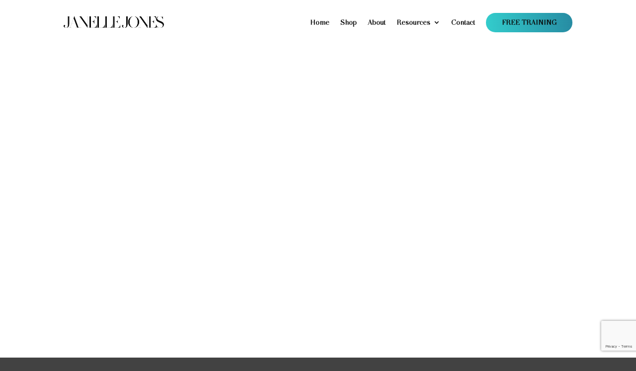

--- FILE ---
content_type: text/html; charset=utf-8
request_url: https://www.google.com/recaptcha/api2/anchor?ar=1&k=6LfHrSkUAAAAAPnKk5cT6JuKlKPzbwyTYuO8--Vr&co=aHR0cHM6Ly9qYW5lbGxlYWpvbmVzLmNvbTo0NDM.&hl=en&v=PoyoqOPhxBO7pBk68S4YbpHZ&size=invisible&anchor-ms=20000&execute-ms=30000&cb=qh7635e66e4h
body_size: 50423
content:
<!DOCTYPE HTML><html dir="ltr" lang="en"><head><meta http-equiv="Content-Type" content="text/html; charset=UTF-8">
<meta http-equiv="X-UA-Compatible" content="IE=edge">
<title>reCAPTCHA</title>
<style type="text/css">
/* cyrillic-ext */
@font-face {
  font-family: 'Roboto';
  font-style: normal;
  font-weight: 400;
  font-stretch: 100%;
  src: url(//fonts.gstatic.com/s/roboto/v48/KFO7CnqEu92Fr1ME7kSn66aGLdTylUAMa3GUBHMdazTgWw.woff2) format('woff2');
  unicode-range: U+0460-052F, U+1C80-1C8A, U+20B4, U+2DE0-2DFF, U+A640-A69F, U+FE2E-FE2F;
}
/* cyrillic */
@font-face {
  font-family: 'Roboto';
  font-style: normal;
  font-weight: 400;
  font-stretch: 100%;
  src: url(//fonts.gstatic.com/s/roboto/v48/KFO7CnqEu92Fr1ME7kSn66aGLdTylUAMa3iUBHMdazTgWw.woff2) format('woff2');
  unicode-range: U+0301, U+0400-045F, U+0490-0491, U+04B0-04B1, U+2116;
}
/* greek-ext */
@font-face {
  font-family: 'Roboto';
  font-style: normal;
  font-weight: 400;
  font-stretch: 100%;
  src: url(//fonts.gstatic.com/s/roboto/v48/KFO7CnqEu92Fr1ME7kSn66aGLdTylUAMa3CUBHMdazTgWw.woff2) format('woff2');
  unicode-range: U+1F00-1FFF;
}
/* greek */
@font-face {
  font-family: 'Roboto';
  font-style: normal;
  font-weight: 400;
  font-stretch: 100%;
  src: url(//fonts.gstatic.com/s/roboto/v48/KFO7CnqEu92Fr1ME7kSn66aGLdTylUAMa3-UBHMdazTgWw.woff2) format('woff2');
  unicode-range: U+0370-0377, U+037A-037F, U+0384-038A, U+038C, U+038E-03A1, U+03A3-03FF;
}
/* math */
@font-face {
  font-family: 'Roboto';
  font-style: normal;
  font-weight: 400;
  font-stretch: 100%;
  src: url(//fonts.gstatic.com/s/roboto/v48/KFO7CnqEu92Fr1ME7kSn66aGLdTylUAMawCUBHMdazTgWw.woff2) format('woff2');
  unicode-range: U+0302-0303, U+0305, U+0307-0308, U+0310, U+0312, U+0315, U+031A, U+0326-0327, U+032C, U+032F-0330, U+0332-0333, U+0338, U+033A, U+0346, U+034D, U+0391-03A1, U+03A3-03A9, U+03B1-03C9, U+03D1, U+03D5-03D6, U+03F0-03F1, U+03F4-03F5, U+2016-2017, U+2034-2038, U+203C, U+2040, U+2043, U+2047, U+2050, U+2057, U+205F, U+2070-2071, U+2074-208E, U+2090-209C, U+20D0-20DC, U+20E1, U+20E5-20EF, U+2100-2112, U+2114-2115, U+2117-2121, U+2123-214F, U+2190, U+2192, U+2194-21AE, U+21B0-21E5, U+21F1-21F2, U+21F4-2211, U+2213-2214, U+2216-22FF, U+2308-230B, U+2310, U+2319, U+231C-2321, U+2336-237A, U+237C, U+2395, U+239B-23B7, U+23D0, U+23DC-23E1, U+2474-2475, U+25AF, U+25B3, U+25B7, U+25BD, U+25C1, U+25CA, U+25CC, U+25FB, U+266D-266F, U+27C0-27FF, U+2900-2AFF, U+2B0E-2B11, U+2B30-2B4C, U+2BFE, U+3030, U+FF5B, U+FF5D, U+1D400-1D7FF, U+1EE00-1EEFF;
}
/* symbols */
@font-face {
  font-family: 'Roboto';
  font-style: normal;
  font-weight: 400;
  font-stretch: 100%;
  src: url(//fonts.gstatic.com/s/roboto/v48/KFO7CnqEu92Fr1ME7kSn66aGLdTylUAMaxKUBHMdazTgWw.woff2) format('woff2');
  unicode-range: U+0001-000C, U+000E-001F, U+007F-009F, U+20DD-20E0, U+20E2-20E4, U+2150-218F, U+2190, U+2192, U+2194-2199, U+21AF, U+21E6-21F0, U+21F3, U+2218-2219, U+2299, U+22C4-22C6, U+2300-243F, U+2440-244A, U+2460-24FF, U+25A0-27BF, U+2800-28FF, U+2921-2922, U+2981, U+29BF, U+29EB, U+2B00-2BFF, U+4DC0-4DFF, U+FFF9-FFFB, U+10140-1018E, U+10190-1019C, U+101A0, U+101D0-101FD, U+102E0-102FB, U+10E60-10E7E, U+1D2C0-1D2D3, U+1D2E0-1D37F, U+1F000-1F0FF, U+1F100-1F1AD, U+1F1E6-1F1FF, U+1F30D-1F30F, U+1F315, U+1F31C, U+1F31E, U+1F320-1F32C, U+1F336, U+1F378, U+1F37D, U+1F382, U+1F393-1F39F, U+1F3A7-1F3A8, U+1F3AC-1F3AF, U+1F3C2, U+1F3C4-1F3C6, U+1F3CA-1F3CE, U+1F3D4-1F3E0, U+1F3ED, U+1F3F1-1F3F3, U+1F3F5-1F3F7, U+1F408, U+1F415, U+1F41F, U+1F426, U+1F43F, U+1F441-1F442, U+1F444, U+1F446-1F449, U+1F44C-1F44E, U+1F453, U+1F46A, U+1F47D, U+1F4A3, U+1F4B0, U+1F4B3, U+1F4B9, U+1F4BB, U+1F4BF, U+1F4C8-1F4CB, U+1F4D6, U+1F4DA, U+1F4DF, U+1F4E3-1F4E6, U+1F4EA-1F4ED, U+1F4F7, U+1F4F9-1F4FB, U+1F4FD-1F4FE, U+1F503, U+1F507-1F50B, U+1F50D, U+1F512-1F513, U+1F53E-1F54A, U+1F54F-1F5FA, U+1F610, U+1F650-1F67F, U+1F687, U+1F68D, U+1F691, U+1F694, U+1F698, U+1F6AD, U+1F6B2, U+1F6B9-1F6BA, U+1F6BC, U+1F6C6-1F6CF, U+1F6D3-1F6D7, U+1F6E0-1F6EA, U+1F6F0-1F6F3, U+1F6F7-1F6FC, U+1F700-1F7FF, U+1F800-1F80B, U+1F810-1F847, U+1F850-1F859, U+1F860-1F887, U+1F890-1F8AD, U+1F8B0-1F8BB, U+1F8C0-1F8C1, U+1F900-1F90B, U+1F93B, U+1F946, U+1F984, U+1F996, U+1F9E9, U+1FA00-1FA6F, U+1FA70-1FA7C, U+1FA80-1FA89, U+1FA8F-1FAC6, U+1FACE-1FADC, U+1FADF-1FAE9, U+1FAF0-1FAF8, U+1FB00-1FBFF;
}
/* vietnamese */
@font-face {
  font-family: 'Roboto';
  font-style: normal;
  font-weight: 400;
  font-stretch: 100%;
  src: url(//fonts.gstatic.com/s/roboto/v48/KFO7CnqEu92Fr1ME7kSn66aGLdTylUAMa3OUBHMdazTgWw.woff2) format('woff2');
  unicode-range: U+0102-0103, U+0110-0111, U+0128-0129, U+0168-0169, U+01A0-01A1, U+01AF-01B0, U+0300-0301, U+0303-0304, U+0308-0309, U+0323, U+0329, U+1EA0-1EF9, U+20AB;
}
/* latin-ext */
@font-face {
  font-family: 'Roboto';
  font-style: normal;
  font-weight: 400;
  font-stretch: 100%;
  src: url(//fonts.gstatic.com/s/roboto/v48/KFO7CnqEu92Fr1ME7kSn66aGLdTylUAMa3KUBHMdazTgWw.woff2) format('woff2');
  unicode-range: U+0100-02BA, U+02BD-02C5, U+02C7-02CC, U+02CE-02D7, U+02DD-02FF, U+0304, U+0308, U+0329, U+1D00-1DBF, U+1E00-1E9F, U+1EF2-1EFF, U+2020, U+20A0-20AB, U+20AD-20C0, U+2113, U+2C60-2C7F, U+A720-A7FF;
}
/* latin */
@font-face {
  font-family: 'Roboto';
  font-style: normal;
  font-weight: 400;
  font-stretch: 100%;
  src: url(//fonts.gstatic.com/s/roboto/v48/KFO7CnqEu92Fr1ME7kSn66aGLdTylUAMa3yUBHMdazQ.woff2) format('woff2');
  unicode-range: U+0000-00FF, U+0131, U+0152-0153, U+02BB-02BC, U+02C6, U+02DA, U+02DC, U+0304, U+0308, U+0329, U+2000-206F, U+20AC, U+2122, U+2191, U+2193, U+2212, U+2215, U+FEFF, U+FFFD;
}
/* cyrillic-ext */
@font-face {
  font-family: 'Roboto';
  font-style: normal;
  font-weight: 500;
  font-stretch: 100%;
  src: url(//fonts.gstatic.com/s/roboto/v48/KFO7CnqEu92Fr1ME7kSn66aGLdTylUAMa3GUBHMdazTgWw.woff2) format('woff2');
  unicode-range: U+0460-052F, U+1C80-1C8A, U+20B4, U+2DE0-2DFF, U+A640-A69F, U+FE2E-FE2F;
}
/* cyrillic */
@font-face {
  font-family: 'Roboto';
  font-style: normal;
  font-weight: 500;
  font-stretch: 100%;
  src: url(//fonts.gstatic.com/s/roboto/v48/KFO7CnqEu92Fr1ME7kSn66aGLdTylUAMa3iUBHMdazTgWw.woff2) format('woff2');
  unicode-range: U+0301, U+0400-045F, U+0490-0491, U+04B0-04B1, U+2116;
}
/* greek-ext */
@font-face {
  font-family: 'Roboto';
  font-style: normal;
  font-weight: 500;
  font-stretch: 100%;
  src: url(//fonts.gstatic.com/s/roboto/v48/KFO7CnqEu92Fr1ME7kSn66aGLdTylUAMa3CUBHMdazTgWw.woff2) format('woff2');
  unicode-range: U+1F00-1FFF;
}
/* greek */
@font-face {
  font-family: 'Roboto';
  font-style: normal;
  font-weight: 500;
  font-stretch: 100%;
  src: url(//fonts.gstatic.com/s/roboto/v48/KFO7CnqEu92Fr1ME7kSn66aGLdTylUAMa3-UBHMdazTgWw.woff2) format('woff2');
  unicode-range: U+0370-0377, U+037A-037F, U+0384-038A, U+038C, U+038E-03A1, U+03A3-03FF;
}
/* math */
@font-face {
  font-family: 'Roboto';
  font-style: normal;
  font-weight: 500;
  font-stretch: 100%;
  src: url(//fonts.gstatic.com/s/roboto/v48/KFO7CnqEu92Fr1ME7kSn66aGLdTylUAMawCUBHMdazTgWw.woff2) format('woff2');
  unicode-range: U+0302-0303, U+0305, U+0307-0308, U+0310, U+0312, U+0315, U+031A, U+0326-0327, U+032C, U+032F-0330, U+0332-0333, U+0338, U+033A, U+0346, U+034D, U+0391-03A1, U+03A3-03A9, U+03B1-03C9, U+03D1, U+03D5-03D6, U+03F0-03F1, U+03F4-03F5, U+2016-2017, U+2034-2038, U+203C, U+2040, U+2043, U+2047, U+2050, U+2057, U+205F, U+2070-2071, U+2074-208E, U+2090-209C, U+20D0-20DC, U+20E1, U+20E5-20EF, U+2100-2112, U+2114-2115, U+2117-2121, U+2123-214F, U+2190, U+2192, U+2194-21AE, U+21B0-21E5, U+21F1-21F2, U+21F4-2211, U+2213-2214, U+2216-22FF, U+2308-230B, U+2310, U+2319, U+231C-2321, U+2336-237A, U+237C, U+2395, U+239B-23B7, U+23D0, U+23DC-23E1, U+2474-2475, U+25AF, U+25B3, U+25B7, U+25BD, U+25C1, U+25CA, U+25CC, U+25FB, U+266D-266F, U+27C0-27FF, U+2900-2AFF, U+2B0E-2B11, U+2B30-2B4C, U+2BFE, U+3030, U+FF5B, U+FF5D, U+1D400-1D7FF, U+1EE00-1EEFF;
}
/* symbols */
@font-face {
  font-family: 'Roboto';
  font-style: normal;
  font-weight: 500;
  font-stretch: 100%;
  src: url(//fonts.gstatic.com/s/roboto/v48/KFO7CnqEu92Fr1ME7kSn66aGLdTylUAMaxKUBHMdazTgWw.woff2) format('woff2');
  unicode-range: U+0001-000C, U+000E-001F, U+007F-009F, U+20DD-20E0, U+20E2-20E4, U+2150-218F, U+2190, U+2192, U+2194-2199, U+21AF, U+21E6-21F0, U+21F3, U+2218-2219, U+2299, U+22C4-22C6, U+2300-243F, U+2440-244A, U+2460-24FF, U+25A0-27BF, U+2800-28FF, U+2921-2922, U+2981, U+29BF, U+29EB, U+2B00-2BFF, U+4DC0-4DFF, U+FFF9-FFFB, U+10140-1018E, U+10190-1019C, U+101A0, U+101D0-101FD, U+102E0-102FB, U+10E60-10E7E, U+1D2C0-1D2D3, U+1D2E0-1D37F, U+1F000-1F0FF, U+1F100-1F1AD, U+1F1E6-1F1FF, U+1F30D-1F30F, U+1F315, U+1F31C, U+1F31E, U+1F320-1F32C, U+1F336, U+1F378, U+1F37D, U+1F382, U+1F393-1F39F, U+1F3A7-1F3A8, U+1F3AC-1F3AF, U+1F3C2, U+1F3C4-1F3C6, U+1F3CA-1F3CE, U+1F3D4-1F3E0, U+1F3ED, U+1F3F1-1F3F3, U+1F3F5-1F3F7, U+1F408, U+1F415, U+1F41F, U+1F426, U+1F43F, U+1F441-1F442, U+1F444, U+1F446-1F449, U+1F44C-1F44E, U+1F453, U+1F46A, U+1F47D, U+1F4A3, U+1F4B0, U+1F4B3, U+1F4B9, U+1F4BB, U+1F4BF, U+1F4C8-1F4CB, U+1F4D6, U+1F4DA, U+1F4DF, U+1F4E3-1F4E6, U+1F4EA-1F4ED, U+1F4F7, U+1F4F9-1F4FB, U+1F4FD-1F4FE, U+1F503, U+1F507-1F50B, U+1F50D, U+1F512-1F513, U+1F53E-1F54A, U+1F54F-1F5FA, U+1F610, U+1F650-1F67F, U+1F687, U+1F68D, U+1F691, U+1F694, U+1F698, U+1F6AD, U+1F6B2, U+1F6B9-1F6BA, U+1F6BC, U+1F6C6-1F6CF, U+1F6D3-1F6D7, U+1F6E0-1F6EA, U+1F6F0-1F6F3, U+1F6F7-1F6FC, U+1F700-1F7FF, U+1F800-1F80B, U+1F810-1F847, U+1F850-1F859, U+1F860-1F887, U+1F890-1F8AD, U+1F8B0-1F8BB, U+1F8C0-1F8C1, U+1F900-1F90B, U+1F93B, U+1F946, U+1F984, U+1F996, U+1F9E9, U+1FA00-1FA6F, U+1FA70-1FA7C, U+1FA80-1FA89, U+1FA8F-1FAC6, U+1FACE-1FADC, U+1FADF-1FAE9, U+1FAF0-1FAF8, U+1FB00-1FBFF;
}
/* vietnamese */
@font-face {
  font-family: 'Roboto';
  font-style: normal;
  font-weight: 500;
  font-stretch: 100%;
  src: url(//fonts.gstatic.com/s/roboto/v48/KFO7CnqEu92Fr1ME7kSn66aGLdTylUAMa3OUBHMdazTgWw.woff2) format('woff2');
  unicode-range: U+0102-0103, U+0110-0111, U+0128-0129, U+0168-0169, U+01A0-01A1, U+01AF-01B0, U+0300-0301, U+0303-0304, U+0308-0309, U+0323, U+0329, U+1EA0-1EF9, U+20AB;
}
/* latin-ext */
@font-face {
  font-family: 'Roboto';
  font-style: normal;
  font-weight: 500;
  font-stretch: 100%;
  src: url(//fonts.gstatic.com/s/roboto/v48/KFO7CnqEu92Fr1ME7kSn66aGLdTylUAMa3KUBHMdazTgWw.woff2) format('woff2');
  unicode-range: U+0100-02BA, U+02BD-02C5, U+02C7-02CC, U+02CE-02D7, U+02DD-02FF, U+0304, U+0308, U+0329, U+1D00-1DBF, U+1E00-1E9F, U+1EF2-1EFF, U+2020, U+20A0-20AB, U+20AD-20C0, U+2113, U+2C60-2C7F, U+A720-A7FF;
}
/* latin */
@font-face {
  font-family: 'Roboto';
  font-style: normal;
  font-weight: 500;
  font-stretch: 100%;
  src: url(//fonts.gstatic.com/s/roboto/v48/KFO7CnqEu92Fr1ME7kSn66aGLdTylUAMa3yUBHMdazQ.woff2) format('woff2');
  unicode-range: U+0000-00FF, U+0131, U+0152-0153, U+02BB-02BC, U+02C6, U+02DA, U+02DC, U+0304, U+0308, U+0329, U+2000-206F, U+20AC, U+2122, U+2191, U+2193, U+2212, U+2215, U+FEFF, U+FFFD;
}
/* cyrillic-ext */
@font-face {
  font-family: 'Roboto';
  font-style: normal;
  font-weight: 900;
  font-stretch: 100%;
  src: url(//fonts.gstatic.com/s/roboto/v48/KFO7CnqEu92Fr1ME7kSn66aGLdTylUAMa3GUBHMdazTgWw.woff2) format('woff2');
  unicode-range: U+0460-052F, U+1C80-1C8A, U+20B4, U+2DE0-2DFF, U+A640-A69F, U+FE2E-FE2F;
}
/* cyrillic */
@font-face {
  font-family: 'Roboto';
  font-style: normal;
  font-weight: 900;
  font-stretch: 100%;
  src: url(//fonts.gstatic.com/s/roboto/v48/KFO7CnqEu92Fr1ME7kSn66aGLdTylUAMa3iUBHMdazTgWw.woff2) format('woff2');
  unicode-range: U+0301, U+0400-045F, U+0490-0491, U+04B0-04B1, U+2116;
}
/* greek-ext */
@font-face {
  font-family: 'Roboto';
  font-style: normal;
  font-weight: 900;
  font-stretch: 100%;
  src: url(//fonts.gstatic.com/s/roboto/v48/KFO7CnqEu92Fr1ME7kSn66aGLdTylUAMa3CUBHMdazTgWw.woff2) format('woff2');
  unicode-range: U+1F00-1FFF;
}
/* greek */
@font-face {
  font-family: 'Roboto';
  font-style: normal;
  font-weight: 900;
  font-stretch: 100%;
  src: url(//fonts.gstatic.com/s/roboto/v48/KFO7CnqEu92Fr1ME7kSn66aGLdTylUAMa3-UBHMdazTgWw.woff2) format('woff2');
  unicode-range: U+0370-0377, U+037A-037F, U+0384-038A, U+038C, U+038E-03A1, U+03A3-03FF;
}
/* math */
@font-face {
  font-family: 'Roboto';
  font-style: normal;
  font-weight: 900;
  font-stretch: 100%;
  src: url(//fonts.gstatic.com/s/roboto/v48/KFO7CnqEu92Fr1ME7kSn66aGLdTylUAMawCUBHMdazTgWw.woff2) format('woff2');
  unicode-range: U+0302-0303, U+0305, U+0307-0308, U+0310, U+0312, U+0315, U+031A, U+0326-0327, U+032C, U+032F-0330, U+0332-0333, U+0338, U+033A, U+0346, U+034D, U+0391-03A1, U+03A3-03A9, U+03B1-03C9, U+03D1, U+03D5-03D6, U+03F0-03F1, U+03F4-03F5, U+2016-2017, U+2034-2038, U+203C, U+2040, U+2043, U+2047, U+2050, U+2057, U+205F, U+2070-2071, U+2074-208E, U+2090-209C, U+20D0-20DC, U+20E1, U+20E5-20EF, U+2100-2112, U+2114-2115, U+2117-2121, U+2123-214F, U+2190, U+2192, U+2194-21AE, U+21B0-21E5, U+21F1-21F2, U+21F4-2211, U+2213-2214, U+2216-22FF, U+2308-230B, U+2310, U+2319, U+231C-2321, U+2336-237A, U+237C, U+2395, U+239B-23B7, U+23D0, U+23DC-23E1, U+2474-2475, U+25AF, U+25B3, U+25B7, U+25BD, U+25C1, U+25CA, U+25CC, U+25FB, U+266D-266F, U+27C0-27FF, U+2900-2AFF, U+2B0E-2B11, U+2B30-2B4C, U+2BFE, U+3030, U+FF5B, U+FF5D, U+1D400-1D7FF, U+1EE00-1EEFF;
}
/* symbols */
@font-face {
  font-family: 'Roboto';
  font-style: normal;
  font-weight: 900;
  font-stretch: 100%;
  src: url(//fonts.gstatic.com/s/roboto/v48/KFO7CnqEu92Fr1ME7kSn66aGLdTylUAMaxKUBHMdazTgWw.woff2) format('woff2');
  unicode-range: U+0001-000C, U+000E-001F, U+007F-009F, U+20DD-20E0, U+20E2-20E4, U+2150-218F, U+2190, U+2192, U+2194-2199, U+21AF, U+21E6-21F0, U+21F3, U+2218-2219, U+2299, U+22C4-22C6, U+2300-243F, U+2440-244A, U+2460-24FF, U+25A0-27BF, U+2800-28FF, U+2921-2922, U+2981, U+29BF, U+29EB, U+2B00-2BFF, U+4DC0-4DFF, U+FFF9-FFFB, U+10140-1018E, U+10190-1019C, U+101A0, U+101D0-101FD, U+102E0-102FB, U+10E60-10E7E, U+1D2C0-1D2D3, U+1D2E0-1D37F, U+1F000-1F0FF, U+1F100-1F1AD, U+1F1E6-1F1FF, U+1F30D-1F30F, U+1F315, U+1F31C, U+1F31E, U+1F320-1F32C, U+1F336, U+1F378, U+1F37D, U+1F382, U+1F393-1F39F, U+1F3A7-1F3A8, U+1F3AC-1F3AF, U+1F3C2, U+1F3C4-1F3C6, U+1F3CA-1F3CE, U+1F3D4-1F3E0, U+1F3ED, U+1F3F1-1F3F3, U+1F3F5-1F3F7, U+1F408, U+1F415, U+1F41F, U+1F426, U+1F43F, U+1F441-1F442, U+1F444, U+1F446-1F449, U+1F44C-1F44E, U+1F453, U+1F46A, U+1F47D, U+1F4A3, U+1F4B0, U+1F4B3, U+1F4B9, U+1F4BB, U+1F4BF, U+1F4C8-1F4CB, U+1F4D6, U+1F4DA, U+1F4DF, U+1F4E3-1F4E6, U+1F4EA-1F4ED, U+1F4F7, U+1F4F9-1F4FB, U+1F4FD-1F4FE, U+1F503, U+1F507-1F50B, U+1F50D, U+1F512-1F513, U+1F53E-1F54A, U+1F54F-1F5FA, U+1F610, U+1F650-1F67F, U+1F687, U+1F68D, U+1F691, U+1F694, U+1F698, U+1F6AD, U+1F6B2, U+1F6B9-1F6BA, U+1F6BC, U+1F6C6-1F6CF, U+1F6D3-1F6D7, U+1F6E0-1F6EA, U+1F6F0-1F6F3, U+1F6F7-1F6FC, U+1F700-1F7FF, U+1F800-1F80B, U+1F810-1F847, U+1F850-1F859, U+1F860-1F887, U+1F890-1F8AD, U+1F8B0-1F8BB, U+1F8C0-1F8C1, U+1F900-1F90B, U+1F93B, U+1F946, U+1F984, U+1F996, U+1F9E9, U+1FA00-1FA6F, U+1FA70-1FA7C, U+1FA80-1FA89, U+1FA8F-1FAC6, U+1FACE-1FADC, U+1FADF-1FAE9, U+1FAF0-1FAF8, U+1FB00-1FBFF;
}
/* vietnamese */
@font-face {
  font-family: 'Roboto';
  font-style: normal;
  font-weight: 900;
  font-stretch: 100%;
  src: url(//fonts.gstatic.com/s/roboto/v48/KFO7CnqEu92Fr1ME7kSn66aGLdTylUAMa3OUBHMdazTgWw.woff2) format('woff2');
  unicode-range: U+0102-0103, U+0110-0111, U+0128-0129, U+0168-0169, U+01A0-01A1, U+01AF-01B0, U+0300-0301, U+0303-0304, U+0308-0309, U+0323, U+0329, U+1EA0-1EF9, U+20AB;
}
/* latin-ext */
@font-face {
  font-family: 'Roboto';
  font-style: normal;
  font-weight: 900;
  font-stretch: 100%;
  src: url(//fonts.gstatic.com/s/roboto/v48/KFO7CnqEu92Fr1ME7kSn66aGLdTylUAMa3KUBHMdazTgWw.woff2) format('woff2');
  unicode-range: U+0100-02BA, U+02BD-02C5, U+02C7-02CC, U+02CE-02D7, U+02DD-02FF, U+0304, U+0308, U+0329, U+1D00-1DBF, U+1E00-1E9F, U+1EF2-1EFF, U+2020, U+20A0-20AB, U+20AD-20C0, U+2113, U+2C60-2C7F, U+A720-A7FF;
}
/* latin */
@font-face {
  font-family: 'Roboto';
  font-style: normal;
  font-weight: 900;
  font-stretch: 100%;
  src: url(//fonts.gstatic.com/s/roboto/v48/KFO7CnqEu92Fr1ME7kSn66aGLdTylUAMa3yUBHMdazQ.woff2) format('woff2');
  unicode-range: U+0000-00FF, U+0131, U+0152-0153, U+02BB-02BC, U+02C6, U+02DA, U+02DC, U+0304, U+0308, U+0329, U+2000-206F, U+20AC, U+2122, U+2191, U+2193, U+2212, U+2215, U+FEFF, U+FFFD;
}

</style>
<link rel="stylesheet" type="text/css" href="https://www.gstatic.com/recaptcha/releases/PoyoqOPhxBO7pBk68S4YbpHZ/styles__ltr.css">
<script nonce="KFpziNPwle_pKSY3WC6VOg" type="text/javascript">window['__recaptcha_api'] = 'https://www.google.com/recaptcha/api2/';</script>
<script type="text/javascript" src="https://www.gstatic.com/recaptcha/releases/PoyoqOPhxBO7pBk68S4YbpHZ/recaptcha__en.js" nonce="KFpziNPwle_pKSY3WC6VOg">
      
    </script></head>
<body><div id="rc-anchor-alert" class="rc-anchor-alert"></div>
<input type="hidden" id="recaptcha-token" value="[base64]">
<script type="text/javascript" nonce="KFpziNPwle_pKSY3WC6VOg">
      recaptcha.anchor.Main.init("[\x22ainput\x22,[\x22bgdata\x22,\x22\x22,\[base64]/[base64]/[base64]/ZyhXLGgpOnEoW04sMjEsbF0sVywwKSxoKSxmYWxzZSxmYWxzZSl9Y2F0Y2goayl7RygzNTgsVyk/[base64]/[base64]/[base64]/[base64]/[base64]/[base64]/[base64]/bmV3IEJbT10oRFswXSk6dz09Mj9uZXcgQltPXShEWzBdLERbMV0pOnc9PTM/bmV3IEJbT10oRFswXSxEWzFdLERbMl0pOnc9PTQ/[base64]/[base64]/[base64]/[base64]/[base64]\\u003d\x22,\[base64]\x22,\x22wrfCj8OdWcO4ZT3CvMOSw7FFw7/[base64]/bjF/PcO7wr7ClVxVZ219Vy/CkMKoUMOnaMOiLsKoK8OtwqlOPBvDlcOqJXDDocKbw6YcK8OLw692wq/[base64]/[base64]/Cq8K/w47CgsO9UcOdw7gYwqfCssK/Inw1UzIpI8KXwqXCoGvDnlTCoAEswo0ZwrjClsOoMcK/GAHDim8Lb8OcwrDCtUxNbmktwrPClQh3w7peUW3DhCbCnXE8I8Kaw4HDvMKNw7o5D1rDoMOBwojCgsO/AsOsasO/f8KHw53DkFTDkyrDscOxLcK6LA3CkQN2IMOdwp8jEMODwrssE8KMw4pOwpBpEsOuwqDDhcKTSTcOw6rDlsKvMA3Dh1XCn8OeETXDoSJWLX1Jw7nCnWDDtCTDuQ4nR1/[base64]/CjMK8woHCscKlGjvCjQxJw73CglTCiXPDvsOcw7Eoe8KNBcK/dH3ClCU6w6PCsMK7wp1Tw6vDt8Kgw4DDjnM7A8O1wpbCqcKbw6hndcOIfVHCssO+Ng7DucKgScKUYUNWUHV0w4E+XmB/[base64]/BmTDpVDClcK7dMK9wpfCgsO/[base64]/wqbCo2jCs0LCgkRBwrPCiMKRw5vCjDUcwqRsw5ZvPMO+wo/CpsO0wqHClcKnWWgAwpDCnMK4XybDpMOZw6M1wrzDqMKiw4dgYGnDvcKrBSPCjcKiwpp4fz5Bw51jGsOBw7LCvMO+JVwLwroBXMO5wpVOKw1ow4NNTGbDrcKhSC/DlkE7W8OtwpjCkMOfw5LDoMOUw4N8w7vDnsKewqpgw6nDvcOzwrzCs8OHSDYSw6LCtsOTw6DDqwUbFSlgw7XDg8O8J13DgVfDhcObFVLCssObT8K4wqvDlcOAw6nCpMK7wrt6w4MlwqF2w5LDmHjCs1bDgF/[base64]/Dt00OB8KpCBrCvsOdwp7Dj2M7wpY8DsOQBcOtw4fDrQ90w4DDgnECw6/CqcKfwp/DosOmwpPCiFzDkhgHw7HCjinCl8KJOAI1w5DDrcKZCmbCtcKbw7VIDWLDgmLCosO7wo7CmRIJwoHCnzDCh8OXw7Akwp81w7HDvVcuXMK/w7rDs2khGcOrMMKtOzrDm8KqVBzCqcKFw4UZwqwiHifCoMOPwq4vScOGwrp6a8KUUsOTM8OyAxVdw5ArwpBKw4PDkWbDtxbCn8OOwpTCs8OgFcKJw6zDpgzDlsOdAMO4WlITNw4cJsK5wqnChCQpw7PChnHCgAjCmBlfwpjDocOYw4duPHkBw7/CiXnDtMKsJl4Sw49YScKzw5IawodPw5DDtXXDrkcBw4Atwp1Ow43ChcKXw7LDq8K6w7F6P8OIw6/DhjnDmMOzClbCmULDqMK/NSfDi8O5d1zCmsOUwq02Ihw0wpfDiUUza8ONWcKCwrnCpBvCucKHWMOwwrPDlg91KSzCnRnDiMK4wqhCworCocOGwp/CqBbDtsKBw5TCtzM1woHClwjDkMOSM1QVQxXCjMOiVirCrcKLw70GwpTCiWYowolXw7zCsVLCp8Kjw4jDscKWFsONWMKxDMKGUsK5w79MFcOUw5TDmTQ7D8OIKcKIbcOMNcO+GDTCu8KewpE0Wj7CrRnDicOTw6/CjzgTwo96wqvDr0HCiVhYwprDr8ONw4TDgm8lwqhBF8OnFMKSwrMGSsKwAhgjw7vCiV/DtsK6wrZnK8K+PngYwqJ2w6cLJzbDryYow5Iiw5Flw7zCiUjCjH1sw7zDkyYECkXCiHZswrnCh1PDvVTDrsK3ZFECw5PCoz3DjAzDqsK1w7TCgsK6wq5swphaFD3Do0ZSw7vCosKNEcKPwrXDgMKkwrkMI8OJHsK/woplw7okETsxXlPDusOXw5HCuSXDn2fDumDDknUGAXRHTC/CsMO4YBkJwrbDvcKMwrgmPsOPwrcPaAvCol5ww7fCtcOnw4XDiFgqSBfCuFN4w60MKcOgwqLCjSjCjsOJw5MEwqY4w7p1wpYmwozDpMOhw5nDucOeMcKOw6JTw5XClhgGV8OfIMKIwrjDhMKbwoTDusKpe8KFw6zCgzpMwrdpwoQOSD/DggHDgyFmJW4iw4gCIcOxIMOxw6wTA8OSN8O3blkjw5bDv8OYw5/DnkjDiinDuEhZw6BowpBnwqDCrxonwobChBJoWsK6wodxwpjCp8Kfwp8rwow+fsOxBW7CmWYMI8OZHD0jw5/CksObQMO6CVAXw65wXsKaCsKyw4pnwqPDtcKcSXZDw5c/w7rCkgrCnMKnbcKjBmHCs8OowoRVw4Axw5fDl0LDokd2wpw3DDvDtRsXQ8Ojw7DDu34nw5/CqMO+e0Q9w4vCs8OIw4TDucKbaxxWwolTwobCqjc8TRDDrRLCucOEworDqBJUBcKtWcOKworDpy3Cr1DChcOxOhIvwq5+M0PDgsOOSMOBwqHDrQjClsK9w6kEYwd/[base64]/w6DDr8OgwqcEIMOFBsOjwoXDpsKowrJ0VXoHw7dYw6DCoxLChyYtYTYRKFTCg8KWc8KZw7pgE8OrTcKGCRhbfcK+ABcAwoBMw6Qff8KZXsO/[base64]/Ctz1ABMKyw7DDmMKfwrcJwovDhwtKZcKtX2IQM8Opw48NEMOKBsOcQHjCvGtEFcKdeA/Cg8OQJyLCsMKew5HDlsKsN8OewqnDq0XCgMOYw5nDrT7DtGDCu8O2OsOEw48SWzVzw5chLyBHw6TDgMKUw7TCl8Kowo3DhcOAwoNpYsO3w6nCosOXw5RiYQPDhEAdKEEXw6ojwpx2wq/Ct3TDvGQCTwnDgsOGV3rCryvDt8KeEgPCicK2w7jCvcKAAhZ2ZlJcJMKJw6YTHxHCoEVIw4XDpBlRw5UBwpTDrsO2C8Omw5TDqcKBAHnCosOFJMKJw79CwofDgMKGO2DDnkU+w7/DlG5cc8O6e0t8wpXDicOYw7rCj8KgOFjDu2A5F8K6CcKSU8KFw4dEOm7Co8KJw5TCvMODwrnCicOSwrYnDcO/wobCm8OWJRDCs8ORIsOXw7RLw4TCjMKUw7MkKcOhGMO6wrRVwrXDv8K+TkbCocKOw7TDsCgywqc6HMK8wqJpAFDDnMKURWRDw4nDggV4wrvDsFrCuSHDjRDCkhRowp3DusKBwpTChMOhwqUzWMOxZsOIbcKMFU7CqMKyJzg7wq/[base64]/CjH1BYcK7woNFIio5UsOXw47CikPDnMOow4DCt8K7w5/CiMO5ccK9Y24JYVjDmMKdw5Mza8Ofw6TCg0zCs8Okw7/Dk8K8w7DDnMKswrfCjsKkwo5Lw6ttwqrDjcKeW2PDrcK6Bm1gw4MzKwA/w4LDv1PCj1rDocOGw6wsbHTCkwhqw7HClGbDv8OrS8K5fsKNWyfCn8KKd1rDnRQTaMKxdcOVwqY7w5lvODZfwrN0w6oURcOpTMK+woF4ScO1w7/CvcO+ExV/[base64]/CqMO4wobCmUpKfsODw6fDuMK8fcO8FsOPRgpnw71Lw4DClcK2w5HClcOLLMO2wpYfwqQVXMOGwpTCkgtSY8OHFcOjwrdiF1TDhFLCo3XDk1LCvsKdw7ojw5nDg8ONwqlTPzTCrwbDmhtowopdcmXCiE3CvcKjw4VDOlgzw6/Dr8Kuw43CjMK9TRcGw4JWwqRxOWJzS8KaCyjDs8Otw6LDpMK/wqLDl8O9wprCpTTDlMOOOTXChGZNRWxHw7HDo8OiDsK+XcKhMWnDgcKmw7E1G8O9Bk4oCsKqEMOkSC7CjTPCnMO9wqfCnsOrCMOYw53DqsKew7HDsXQbw4Qyw4MWAlA3RQRBwrDDmHbChWDCrgnDv3XDgT/Dsm/DncOjw5hRFWPDgmd/FcOQwqE1wrTDh8Kwwrpmw4UWAsOBPcKVwrVGGcKVwovCt8Kqw45Xw5FowqszwplMOcOiwrhTNxvCgVgvw6TDigXCiMObw5oyC0vCuGVGwqU8w6AIZ8O2M8O6woEZwoVbw5t4w51/e0fCtxjCuwDDnx9Ww5XDtcKfb8Ozw7/[base64]/w6nDv8OlwqIywpzCiCAGw5/Ck8OwwoLDgcO3woTCucKDYsKJS8K9YVkSasKDK8KEBsKOw4EPwpcgVzF7LMKCwok4LsOxw4bDvsKPw70lPmjCoMKPMMOFwprDnF/Dkg8OwrQawrRpwrQ6dsKCQ8K9w5dgQHjCtU/CjlzCoMOJTBJLTy49w7XCtUNqNMKywp1YwpgGwpDDjFjDqsOyL8KPWMKLOcO7wowGwpobVkkeLmorwoMKw5AVw7MzakbCksO0U8Odwotaw5DCiMOmw6XDr34XwqnCocKNfsKhwrbCoMKwEEXCvnbDjcKNwqTDmsK/ZcOzPyjCpsKtwpnDrzPClcOsbibCvsKOQkA5w7Upw5nDokbDjEPDjsKcw5UEB3LDvn/DmMKmMMKaScK2RMO/[base64]/DvB/CvcKiw6Idw57CnQp7VTzDlsOGX8O7w613dUfDl8KMFCEuwoYqPSUdFUBuw6HCvMO/wqpAwofCn8OmPsOFG8K7GSzDicKpFMOAHMOsw6l+WC7Ch8OOMsOsD8OqwodkNGpYwrbDuVcsN8OvwqDDj8KlwqVxw7TCmG5TAiJnPMKjLsKyw5wSwrdbMsKuSnV/wpjCnkvCsX7CuMKcw4LCkMOQw5gwwodQG8OUwpnDisKPWTrChRhTw7TCpW9DwqYCUMOrR8OjMwcNwqMtcsO4wpXCusKKHcOED8O6woFENkfCusOaBMK4Q8OuFGwww45kw6w7ZsObw5fCs8OowoJCFMKTQSsYw5c3w4zCj1rDnMKkw5wuwp/DkMKRBcKQKsK4Vl58wo5QLyjDqsOfLGhKw57CmsOQf8OVBC/CrlLCgTUIC8KGQMO6U8OCEMOIesOhJcKkw5bCrjHDqFLDtsK3eGLCgQTCpMKoXcKLwp/DtsOyw6xjw6jCnVVVBC/Ck8OMw4HDvQ/Cj8KpwoERd8OmCsOvFcKdw5VSwpnDrVrDuEPCnkLDjR7CmEvDucOhwox4w4vCjMKGwpBawq1VwosXwp1Pw5vDjsKRIy7DqG3ChjjCscOcScOXQ8KfAsOwTMOWHsKoHypdbiTCtMKtTMOewoApGkMgH8OBwptdZ8OFZ8OCHMKVwqPDjMOcwr0FScOqMQ/CgzzDsk/Cj2zCjA1Nw4suGmxEeMO/wqfDs0PDl3EPwo3CqhrCpMOGLcOEwqZrwoDCusOCwo4Lw7nCksK0w54Dw5BSwoPCi8OVw5HCgy/DuynChMOiaArCucKrMcOEwoHClG3DicKKw6xSYsKjw6sOMMOiacK5wqJNNcOKw4fDisOwVhjCrnHDmXoRwrRKf1B4JgLCriDCjcOMNnxXwpAiwrtNw5nDncK5w68oDsKlw45Xwrk6w7PCnS3DvW/CkMKAw7vDu0nCvsKZw4zCg3fDhcO2FsKfbF3CuQfDkmrDrsOXcAZCwpTDs8O8w5VCUQtTwoPDqGDChMKHejHCtMOzw4bCg8KwwonCq8KewrMtwoXCrHPCmyLCqwfDosO9FAjDgsO7HMORT8O6Jkhqw4DDjG/DtSU0w6jCs8OQwqBIBcKCJnRxB8Otw5wBwqDCvsO5DMKOcz4/wr3Dk0HDklQ6ACjDicOawr5qw4VOwp/CjHLCkcOFW8OQwoYECMO/HsKMw4PDp0kTMsOdQWzDvRXDsRMtH8OOw6DDnDxwUMODw7xGFsKHHw3CvsOEYcKicMOlSAPCoMKpSMO7E0xTVUTDvMOPA8KAwrsqPXg0wpYzHMO+wrzDo8OwFsOewqB7VwzDtQzCvAhYc8KCcsOYwo/Dq3jDjcKONMKDHVfCp8KAARwLOyXCgC3DicOmw4nDgnXDu1Jxwo9/JCJ+FHhVZsKXwrTDuxfChx7DtMOWw5k1wo9sw5QiZMK/V8OEw45NID04TF7DtFQwfMO2wqRHwq3Ch8K8TsKrwqnCssOjwq7ClMOaDsKHwrBQcMOLwqHCl8OswrLDlsOHw7J8L8KibcOGw6DCk8KKw5trwovDhsKxahg7ATZZw6pXY1gUw5JCw4RTZ0PCn8KtwqJawo5dZB/CvsOaVzDDkkEMwpDCr8KNSwPDmyAAwoPDs8KKw7jDssKpw4wEwpp7RVItOMKlw5fDvDzCgk92dgXDn8OAdcO0wovDl8Kdw4rCp8KIw4jCkAVWwoBWXsKGdcOcw5XCqGAdw6UFdsKrJcOqwo/DhsOywq0NJcKVwq1OOcKuXCJ2w63DtMOIwqHDmgA5YklISsKsw4bDiAVaw7M1eMOEwodCacKBw7bDvWZnw4M7woxmwpwCwpTCrWfCpMKkBwjDoR/CqMOGElvDv8KoYATDucKwR2VVw5rClCvDl8OoesKkWCnDo8KBw47DisK7wr/Cp0ExXSVFW8KXTVFMwrp5WcKYwp1mL2Vlw4LDuz40JTBbw5nDrMOTFsObw4VVw5Ncw78iwoDDtil/IDRMeAh1AErCgsOsRHITIk7Dul/[base64]/[base64]/DnsKGC8KVX2rCtsOAB8OBcgbDoMOEWUTDqVXDksO9EcKUGB3DnMKERmUQNFkmXMOuHQMPwqBwSsKiw7xrw5PChmIxwqvCiMKCw7zDhcKbCcKuTSogEh8waw/DhsOjJ29IF8KhanLDs8KJw7TDuDcVwr7Cj8KpXxUEw68Gd8OMJsKDehPDhMOHw78OSUzDm8OpIsK1w6U8wo3DuCrCuBPDtQ16w5cmwojDiMOZwqkSKlfDlsO/wonDuzJUw6rDvMKxMsKGw4PDvRHDgsO5wpvCrsK7wqzDlsOvwrXDkGTDicOyw69mXz1BwpjCusOKw7bDpAA4PGzCk3hDYMOlLsOqwovCi8KGwoVuwo9dJcOhcxzCtCTDm1/Ch8KVDMOmw6JSasOpW8OrwrHCssOnA8KWRcKqw4bCgEouLsOuYzTDqXzDmlLDoGg7w7g0BVrDn8KDw5DDo8Kuf8KTCMKlVMKYYcK/[base64]/ZAY4cFTCgijCkX7DisOYwrzCp8Kkw5LCkidsb8OAeTrCssKYw6J3ZDXDvXzCoG3DgsKnwpjDrMOLw5tLD2PDrhrCnkRbLMKmwoTDqS3ClWHCsWNjIcOuwrcMGCcREsKlwpkNw7/CmMOPw4R7wojDpw8DworDsj/ChsKpwrh2Yh/CrTTCgmfCsQ/[base64]/MgfCssKuS8OUe8KDWcOmZyfDmMO5woIkwqnCjEtwMQnCsMKkw543eMKzbHfCjSTCrVFjwod6QyBWwoc/TcOQBlnChhbCgcOEw5Bzw58Ww7HCom3DscKEw6ZDw7dMw7N+wqcVGRfCnMO5w5p1FsKxW8ORwr5ZW15XNRRcMMKCw7www7TDmFJNwqbDgEgfWcKyPMKOc8KBfMKqw4FTC8Onw5scwo/[base64]/DgMKhHcOxwrZxMzwHw7kcAhZMw4A9NcOJXBgwwrXDtsKuwrUoCsKzTsOWw6LCrcKywoFEwqrDhsKEAMOiwqbDo33CrioTFsKaMAPCnkLCm1oDfXPCuMOPwqQww55IesOyUhbCmsOjw5vDv8K4TVnCtMKNwoNYwrIvP3VRNMOpUTdlwojCg8OxXTwtXVNbAsKdZ8O2Bj/CuR0rBsK6E8ONV3Y3w4nDhMKZdsO6w4BOd0LDh2xReV7DnMOywr3Dux3Dg1rDu3/DvcKuDS18DcK8WwsywqMRwrzDosOmZsK6acKWYHANw7XChVBQDcKbw5rCn8KBDcKWw5bDgsKObFs7C8OUNMOnwq/Co1TDj8OxcHLDr8OVSybDo8OzRCoAwqNEwqQFwpfCrFPDu8OUw4k8XsOjGcOVFsKzf8OyZMOwfMK5L8KcwqQBwqoawrUQwox8dcKVWW3Dq8Ked3MpHgYQPsKQRsKsP8KHwqlmeDbCpF7CvHHDs8OCw70nShLCosO/[base64]/CiiFhw6YXw6LDuhvDow8gw5Mbw71Lw7Esw53Dgz8LNsOrH8Opwr7CocOQw6tLwp/Dl8OTw5PDoFUhwpcWw4HDlH3Cim3ClAXCjTrCqsKxwqvDtcO0GHd9wox4wpHDh0/CpMKewpLDqkpyD1fDjMOcZkJeIcKafVkbwprDhWLCicKLKGbDvcOUK8OWw5rDisOgw5LDs8KTwrTCi1Jjwqs5AcOxw6czwoxWw5nClDzDiMOaUCDClcOOai/DrMOwai0hAsKLa8O2wrHDv8OJwq7DhR0iL1LCssK6wrl9wovDgX3CucKxw6vDssOywqlpw7/DrsKOXHnDlgJGMD7DvBxRw793A37Cpx3CmMK2Wx/Du8K6woQAHytYBcO1DsKXw4jDjMKwwo/CvFcpTk7CgsOUIcKAwpR3QWTCjcK2wp7DkSYrfTjDrMKWWMKuwpzCvStYwpNgwp/CpcO1dMKswpzCgRrDiGYyw5DDrTp2wrrCisKcwoDCi8KSZMOVwo/[base64]/[base64]/CrETCs3XDsnjDtRfCssODwqoDdcONSkhLOMORQsKcHCxEJAHDkBvDqMOQwoXCoRRUw7YUdH8Yw6oLwqxIwobCvHjDk3l8w5kOb0TCt8K3w4nCtcOSN1ZbTMORMls7wotKVcKJRMOVVcO/wqp4w4XDkcKYw6Rcw7htR8Kqw5PDqnPDgkt9wr/CqMOOA8Kbwp9uN3PChjDCicKxIcKtLcKHERHCnhQ3CMO+w7zCu8O3wrN2w7PCp8KzP8OdI31SK8K/CwZAaF7CncKxw7QqworDtiHDkcKsesKyw4M+bsKyw67CoMOYQDXDuBvCsMKwR8OQw5fDqCXCnDVMIsKRL8KJwrPCujrDvMK3wq3CpcOPwqsWHyTCusO8HkkGYsKgwos/w5MQwo/Cp3xowrt9wpPCj1svXyIYRXzDncOOIMKlJ18Nw4Z7MsOIwokkVcKTwoIsw6LDo2AFBcKqD2h6EsOFb0LCp1vCtcOBOSbDpBsuwrF/XBhbw5HDhiXDqFEQMxMCw63DuztAwpVWw5V4wrJIGcK5wqfDgVnDrcOow7PDhMOFw71ABsO3wq8Yw5MOwpknUMKCf8OPw6HDnMKqwq/DhGfCuMODw5zDocOhw75cYHFJwrbCgVLDmMKAf1lracOubj9Kw6TDpMKow5nDlhJRwp47woBLwpnDucKoO0A1w4XDusOyW8Obw5ZsIWrCjcOIEQkzw4d5BMKbwrrDgzfCpg/Cn8OKPW/DrMOjw4vDn8OyZSjCksOEw4MgS0PDg8KQwqxUwpbCqHl4aFfDgSjCpMORZlnCgsOfF0xYAcO1LcOZKsOBwokewqzCmCxsLcK3BcO+I8OWHMOrcWLCqA/[base64]/[base64]/DvMKRO2xKw7TDhcOMw6jDvMOsw4t8w4/Cj8Opw6TDv8OyDVNsw7hsH8O6w5HDjz3DucO7w641w5hkG8ObVcKSa0vDicOTwp7CumUlcAIew783dMKZw7nCu8OkUDl/w65gMsODN2vDuMKHwpZBKMOjVnnDtcKOGcK0C1lzT8OZTh5CK1ArwoLDuMKDFcKOwpoHbyjCnnTCucK2Sx0+wro7B8OyBzDDgcKLfSlqw4nDmcKhAExNNcKzwrlRNw53CMK+Yw3CglTDkBZRWEXCvzwaw55/woMdKQIicHnDr8OiwolnZsK/Ji4NDMKOeCZjwqcPwoTDpEYCQXDDgyvDucKvBMKvwpHCjnJBXcOiwr8PaMKbXnvDk1QRY00mGQbCjcOkw6LDuMKiwr7DvsOTR8K0fUsjw5bCtkdow4gab8K9Y3PCucKQwrfCuMOFw4LDmMKQLMKZI8OMw5/ClwvDpsKYwrFwO05IwqrDgcONNsO9Z8KQAsKfw6kiVmpHXAxge13CuCXDhk3Cu8KrwpvCkS3DvsOMQ8OPW8OqLjtBwqhPB2slw5Miwr/CosKlwoBNQQHDm8OvwrvDi13Cs8OMwqVTRMOewoIqJcONZTPChTVHwrFVTF/DtgzCvCjCksOfF8KrBWrDosOLwr7Dvk5Dw5rCvcO2woDCpMOTWsKjD3t4OcKHw4JIKTjCoVvCu1DDkcOZDBkWwplGXDF8XcKewqfCm8OeSXbCswItaiIhfkvDrUsUGGnDsnDDmE9kEGPCmMOEwobDjsKYw4TCg0k9w7/CvcOAwpkzLcOrWcKZw69Bw4p8w6vDt8OIwqV7C3ZEasK/UQgTw6ZrwrxpcyRcNhPCtW7CvsKGwrJ/ZD4QwoHCj8KYw4Uxw4rCnsODwowcS8OJRVnDjwscW1XDhmvDpcO+wq0XwogMJy5Iw4PCsgEhf2pGJsOhwpbDkFTDoMKWBsOfJzNfW3DCrGjCr8K9w77Cpj7Ck8KTScKdw58ewrjDh8KJwrYDMMOfA8K/w5rCti4xFSfChn3Cgk/DhsOMYMOxAnQvwpovfVvDtMK3GcKmw4UTwr8Cw5cSwpDDhcKpwqvCo3wrHyzDlsOqw6XCtMOzw7rDtHNpwr5nw4HDqiLCgsORdMOuwrbDqcK7dMO0eXg1DMOXwpLDqQPDk8ObXcKMw4wlwrg4wr/CosONw6XDkD/CssKHMMKqwpfDvMKJcsKxw4Aww4Q4w5RoGsKEwrZzwr4aWk/DqWLDv8OEF8Oxw5TDrWbCkCNzVlzDg8OKw7fDjcOQw5rDm8O6wpvDtH/CpA8kw4pkw4jDt8O2wpfDqsOQwqzCqxbDp8ONBXtLSgt0w4bDt2rDjsKfVMOaIcO4wpjCusO0DMK4w6HCuUvDiMOwdMO1IznDlX87woFbwrV+dcOqwozDvTAnwpNdMRNswr3Cul/DlcKbeMOXw7/DlDQyDX7DgxQRakrDiX1Hw5Z7R8OAwqs3TMKdwpMUwrEbCMK6GMKwwqXDuMKUwpwWIW3DhW7Cm3AAdlIjwpxKworCqMK7w58DacOOw6vClAXDhRnDtljDjMKzwpk9w4/DnMO6MsOaYcKzw60twooVaxPCscOTwq7CkMKEFX7DgsK5wrfDrmsow68cw70Tw5xSLFJiw63DvsKlDwhhw4dyVTpBKcKOdMOXwoIWU0PDj8OgPlTCoX02AcOWDk/CmcOBLsKxVD5HBGbDrsKhXVx6w7LCpizCm8K6fkHCu8KrSl5Lw5ZRwrM9w6kGw7NUWcKoARHDi8KFHMOuMU1rwpXDkU3CsMK4w4tFw7wiZcOXw4R/w71ewojDkMOEwoo2OlNyw5fDjcKRWMK3IxDCgBNNwqTCpcKEw74ZKzopwobDrcKrLAxHwrXDj8KPZsOcwrjDu358QGXCs8OlccK0w5XDpSfCi8OjwqfCl8OPGwZxd8OAwooowobCnsKqworCjQ3DusO7wpgwcsOBwo14RMKZwpNsLMKvGsKIw7V/N8KSY8OmwoDDpHsFw7pgwoQuwqggP8O/[base64]/Cqn8Mwr/Dj8KjWwTDlF/[base64]/[base64]/DsnY4csKMw6h5wpzCrMKfCjXCpsKnw57CgDEEw5fCiVtzw5wgCcKHwrt/CMOGE8KkNMKMf8O6w6fDjkTCkcOxSTMWGl7CrcKfYsKWACYWQwMHw5NuwqZjVsKSw4caTzNlM8O8XMORw6/[base64]/b143w4MMRyVidsOVb8OJc8OxwoHDk8OPw71qw64WasOJwotIRko2wprDmDM6O8O2PmQkwqHDuMKtw6J8w7PCpcKMYMK+w4TDog/[base64]/K8Omw6EpDw/DmHvDpABafiEXw47CtMKoEMKyw756PsKcwqkxbAnCr1PCskhQwrVxw5XCph3DgcKVw53DgVHCukXDrD09LcKwacO8wqF5SVXDn8OzOsK8wozCuikCw7fCk8K5XyNXwqABcsO1w7oXw5jCpz/CpnjCnGrDhzdlw68cCj/CkkfDvsKew4JMdxLDg8KTZgcJwrDDm8KQw4TCrhZIdcOawqtLw6EePcOLCMOka8KvwoA1GsOdHMKGScO/wozCrMK9XAkiUCJ/AlpnwqdKwpvDtsKJXcO8ZQrDqsKXTAIYecOFGMO0w6fCtcKWQh5kw73CkhbDnWHCjMK+wpzDqTduw4cEGxDCtWDDp8KMwoRdDBF7LwXCnwTCpT/CjcOYWMKXw4rDkjciwo/CmsKmQMKTFsOvwrxBFMKqEGQdKcOxwp9AdC5aBsKvwplKP11lw4XCoFcow4zDlcK0NsOeFmbDmSdgd2zDp0BCV8KxJcKYCsO7wpbDocKALGotUMKCIxfDpsK6w4F6aFNHVcOmDyFMwprCrMOefMKKCcKtw73CkMO/bMOJfcOFwrXCiMOjwqUWw47Dun5ycCpYMsK4TsKbNW7DhcOnwpFTPBtIw7rCkMK5WMKrcG3CrsOFVF1twrstfMKfMcK6wpspw5QPLsOew69bwrYTwoDDmMOADjkdAsOZbxnCn2TCm8ODwplHwqE9wosqw6jDnsO8w7PCs2LDhyXDs8OUbsKoPAdbEjnDnx/DgsOKNndJQgFXIDvCpDVuJEgNw4TCvcOZHMKKGC03w6LDmFTDtwvDo8OGw7fCiFYIRcOkwpIBTMOOSlbCvA3CpcOFwqggwoHCt3rDucKKAElcw7XDgsOpPMOWAsOvwrLCkW/CvWg3c2LCuMOPwpTCpcKoWFLDt8Olwo/CsWh2f0fCiMK7M8K4K0TDn8O0J8KSL2XDosKbM8KCYRXCm8KMMMOCw6l/w5hwwoPChMOgMcK7w5cXw7RVQU/CusOTX8KCwrbCvMOuwoN8w4vDlcOhf1w2wpPDnMO8wp5Sw4/DocKUw4YdwpfCl1HDlEJBOTJcw5cVwpHCmmrCgTjCvF1PZVQXY8OBBcKhwqXClzrDnwzCgsK4SV8jV8KuXSliw4sZQEhFwqYgw5TCucKww4PDgMO2XAJJw5XCi8OPw61eCcK/PiHCgMO6w5AkwosvRgDDncOgfAVUNyXDpSzClRsVw5gMwo89AcOLw4ZUZsOOw7EqNMOfw4Y2DEoUESR8wrTCtic9UCHCrFAEXcKLewkCBkgXUQl+JMODwoHCoMOAw41aw7ssQcKTF8Owwp11wpHDhMOUMC0INA3DhcOjw6hIdsORwpPCoEoVw67CoBjDjMKLMcKOw4U/MBAGEhRrwq9uQlDDjcK9L8OHTMKiVcO3wpDDu8OKLAkNFxrDvsOfQWrCt2zDjxITw5VGBMKOwohhw4LCjXhEw5PDgcKOwoZ0PsKkwofCsnfDksKsw7tSJG4Mw7rCpcOewqbCkhonSHs2b2/[base64]/DiVTCq8KSw5kpW1p2wo5nGcKXZcOxwpB4X1EXT8Kwwqo8L25yJC/[base64]/DusOuL8OTwrcBwqFZYFHChsORwp/CgMOxwr7DgsOYw73CicOVwoLCkcOTbsOmbBTDkk7CrcOIW8OAwpgGSwd8E3rDth9hb1nCp24mw684c3ULLMKew4HDmcO+wrPCvV7DpmHDn01+W8O4fsKbwq9pEXvCrFJZw6BUwozCvzpswrzCry7Dk2UwRy/CsDDDkT8kw6gES8KIHsKWCETDpMOMwr/CncK7wqfDj8OiPsK0fMOBwrVowpHDo8K2w5UZwrLDhsKhE13ChRg1w4vDvybCt2HCpMKOwrp0woTDpGvDkCcXN8OIw53DgMOJOi7Dj8OYwrU8w73CpATCp8O8XMOzw7fDnMKHwr0BRcOVKsO4w5rDuB7Ds8O/[base64]/DvMO8ZMKew5ZEw6/CpyDClQoPw5DCjFjDjMKBw4I/wqrDi1HCmHF4w6MQwrXDtichw4t4w43Cl1jCvg93GXgcaz9zwoLCr8KOKcK3VmULQ8OXwrvClcKMw4/[base64]/Dm8OwwpzDnBjDlSJPwq3CgcO4wrMYAn5Uw7Fxw50Aw73CoylqdF/Cpz/[base64]/Cg3xSXzhpw61QCMKow4FQwoXDtjMhKcOrJS1tTsO/wrfCtShwwrYWck/Dt3fCvEjCoTLDj8KSd8K5wqgoEiRwwodRw55CwrBOZUbCpMOhYA7DrD9cOcKSw5jCuDV1Y2zDlQjCpsKIwrQHwqQYIxolfcOZwrlXw6Ryw69bWyU/Y8OFwrVRw6/[base64]/Dk1Vgw6QAwoAmwrFoQsKlNHvDo27DrsKYwqhhBU95woHCr2wlQ8Oze8KlOsOQCEApN8K9JzRwwpEjwrBPe8K+wrzDi8KyTMOnw6bDontlP3DCl3XDmMKDTlfDvMO2cydcAsOVwqsvFkbDvR/ClzPDj8OFInPCoMO2woEFD18/[base64]/[base64]/[base64]/CnQl9w5LDq8OrBcO0fw04HVvCkHTCssOrwo/[base64]/acK6c1s2BcKRN8KIen4uw45jSUPDnMONJcOuw7jDqiTDl3/Di8Oqw57Dn1BMXsO8w4HCiMORd8OGwodswofCp8OHRsOPXcONw6/CiMOAEn9CwoR5AMKwOcOIw5zDssKGPiFdW8KMacOSw6cDwrrDusOMesKidMKAGWbDlMKTwpwLcMOBHxBtD8Ogw4RXwo0uSMOie8O6wodfwogyw5/DisO8eQnDlsOOwpkxKybDvMOgCMK8SXbCslfCgMOSQ1InI8KIMsKaAjwNQsO0UsOUTcOoN8ODMggXWxssR8ORGgcfRzPDvU9Jw4RbTyUfQ8OqHXDCvFd9w59Uw6BDUExzwoTCuMKUe2JUwpZNw7NBw7/DuB/DgUzDtcKmaDXDhEfClcOffMO+w64VI8O2CzvCgMKFw4zDnEDDv03DqX8LwoXClELDscOCb8OODCpiHyrCmcKDwrhDw7djw4sUwozDucK2a8KJUsKFwrVWbQ5Se8KlS1QUwqweExUWw5o1wrBSFlokE1kMw6TDhQ7DuVrDncOYwpoaw4/Csw7DpMOAFifDhVgMwqfDpDw4ejvDiyRxw4rDgEYUwpPCs8Ofw4vDnTHDvG/CiVgCfhZpworCjnw6w53Cr8OtwqnCq1cowptaJQvDnGBnwrHDusKxJifCq8OGWiHCuQPCisKnw7LCncKuwozDvcKbZnbCtcOzDCc3fcK4wrrCh2MJfXpQccKxOMOnXzvCkyfCvsOrcH7CqsKDbMKlYMKAwrI/I8OnRcKeNzNRSMKfwoREZHLDk8OET8OKH8OzT0HDtcOWw4fCl8O/M3/CtxtDw5QMwrfDn8Kew5sPwqZWwpbCgsOawroNw459w5MZw4LCmMKEw5HDpTbClsO0Gx/CvUXCkCLCuRbDj8KES8OvQMO6wpfCssKgb0jCtcOcw5ZmaCXDlMKkV8KjFsKAQMOcVhPCi0zDmlrDgwE/eVgxdCF/[base64]/DpUXClFBew4Row7tqYMKnNMOLW8KTw4tbw5/CpUJ+wp7CtAVdw5J0w5h9AcKNw6AdEMOcCsOVw4MeG8KccDfCmxTClsOZw7c/GsKmwpnDuHDDoMK8RcO/PcOcwoEkFR9qwrh0wqvClMOmwpJ8wrRZMS0sFgnCoMKNcMKNwqHClcKaw6NxwosKC8ORO1zCocO/w6PCo8OOw6o5H8KGfxnCqsKywr/DiXp+GcK8MC7DilrCpMOuYkcPw5sEMcO6wpXCilcqCXxFwqrCjwfDs8Krw4rDvRvCg8ODbhvDgX06w5dFw67DkWTDssOAwqTCoMKzdQYBMMO7dlEsw4nDk8OBNCclw4xIwq/Dp8KnQVk5J8O+wqANCsKRJwENw77DksOZwrxAScO+Y8OEw788wrcGPcOlw4kIwprCvcOGGxXCtsKnwp85wpVpw4rDvcKlJk8dPcOyA8KpT0TDpB/CisK9wqsewqx2wpzCmnoJbXXCp8KxwqXDtsK2w7rCrjgXO2Mcw5Etw7TDoEtbNyDCjWHDlcKBwpjDnGHDg8OKFVjDj8KTSTrClMKkw4klJcOiw6zCoxDDj8K7YsKmQsO7wqPDknHDgsKEYMOpw5LDmVRIw55EL8KHwpnDpxk6wqY4w7/[base64]/N8O1wrwMccOFA8OMBMOoLjzCkS3DizXDo8OOGkTCg8KBSgzDrMOzS8OQQsKKBMKnwoXChg7CvMOMwrE/OsKbWcO+MVUKQ8OGw5HCgMK/w6JGwojDtiHCk8O2PjTDlMKleFlSwo/[base64]/[base64]/CpmcCMxciMF4kJGLCkMOswpB5fGTDmcOpLQzCvEBJwqPDqMK2wobDrcKcFwY4CgB6dX8NdRLDgsOZISwpwoDDhwfDksOKD1h5w7wTwrN/[base64]/[base64]/dVM5wqBjWRowUsKEwq8fwo/[base64]/Dmm0LwrkKw67CnWI6UlPCvcOzw4dpIMOwwqTDs3fDr8O5wrbDpMOYSMOjwrHCp0wpwqdpX8Kxw7zDhsODBV8Fw4jDlCbCpcOYMyjDv8OiwoLDm8OYwrrDqyLDp8KEw6zCjUotGFktRSN2UcKbJRUoawJ5dA3Cv2/DrUpvw5LDrA40DsOFw50fwqXCmBvDhRbDmsKiwrNVBnEyDsO4ZBrCjMOxHR/CmcO1w5JJw7QAC8O0wpBEYsO/dA5cX8OEwrHDuC5qw5fCrwvDr0PDoWjDjsOBwrBlwpDCkzXDvCZqw7U5w4bDgsOKwrMSQlbDksOAWxlwVztzw61mN1bDpsOpdsK8WGoVwqo/wrl0FsOKQMKOw7/[base64]/WcKSwpPDk8KNUcO3C8OPDD1zB8Obw4LCpAEBw7/Dmmcww4dmw4nCsDEKSMKvPMK4ecKWasKEw5MoGcO8Iz7DksO1N8K9w7cxSFjCksKew4bDuwHDhXMSTFlZNVc0wrTDj0HDlxbDmMObAVzDqCHDl2bCgzXCr8KowqdXw6QaamNcwqrCnXMyw6/Dg8Oiwq/[base64]/wqPCtwPDlMKrw5cUNWrCi8O8JGvDpxIETsK8al0rw6fDvGjDo8KUw65uw7oPAcO4anLClcK6woI8Q3XDq8KwRDHClMKcQsOhwr7CgDcXwp/Cg2tJw6wwOcKxL2jCuXLDtQnCjcKAKcO1w6gACMO2HsKXXcO6C8KRHXjChhR3bsKNWsO4WgUgwq3DucOWwoxWX8OvdWTCvsO1w4XCtQ0zUMKrwqJcwrB/w5/[base64]/Do8OjcnHCuVfCj8O/[base64]/DrcKHRMO0w61mw6LDicOUdHI7wqXCkFdsw4NWHGRfwpTDjRHCpQDDgcOvYCLCtsOZdklHdSUKwoEBMgI4fMOlenBnHxYQNQpCHcOjMcO9KcK6McOkwpgsRcOqM8KzLhzDl8KHFFHCljrDm8OMWcK1SyF6U8KnSCzCpcOFfsOBw74oU8O/cxvCrVIJGsKGwpLCqw7DvsKqFXMmXg3Clytnw60EW8Kaw43Dsi1ywpRHwr/[base64]/CmcKyw5PCuMK+aMKOwpbCgsOJw6jCr8K7w6AZwpZwSHhoPMKow7/DlsOwHlZ/EV1Ew4ktB2TCnMOZIcOSw7HCiMOywrvDgcOgAsKUBg/Dp8KsB8OKS37DqcK+woBlwrnDn8OKw6TDoyvChX7Ds8ORQGTDq0TDlXVZwpbDpsOjw6E3wrLDj8KoO8K+wq/Cv8KEwrF4WsKCw4LCgzzDvEPDoDjDmRPDm8OeacKCwqLDoMKfwqXChMOxw5jDqXXChcOEI8KSWgfClcO3CcKnw4ZAIxpOFcOcUMKmNi4oc0/DrMK0wo/Cr8OWwo80w6USKznDnljDnU/DrcOSwofDgmMmw7xrCjAaw6LCqBPCqyB8K1PDrBd8w4rDmBnCnMKCwq/DoBvCqsOpw6tKw58vwqpnwrjDi8OFw7zDrj11PEdqCDsywofDjcOFwpXDl8K9w7HDvR3CrB8ZMTN/DsOPFHHDvHE/w4fCuMOaDsKFwr0FP8ORwqfCqMOIwrwlw4jDo8Oyw4DDrMKabMK4bDrCp8Kpw47CoQPDl2vDssKLwrLDpGRUwqcow61xwprDksOBUypcXCvDuMKjKQjCpsK0w4XDgnhvw4jDt0zCksO4wpzCv1zDvRo3HXgFwonDrkfCtmZAZMOcwociOSHDtBUSR8KUw5vDmnp/wpnCqMOLZSTCtmvDqMKLVcOVYmPDmcO2Eygzf28AamFfwpDCqAfCgy1Ew7PCizDCp2haG8K6wojDmknDkSUuwqjDm8OwbVLCscOkR8KdAVEdMC3CuxUbwrtdwrPChhrDkwp0wrfDkMO1c8KbBcKLw7PDnMKXw6RoQMOvNMK1M23CrADDjX41CD3CmMOkwo15QHhhw7/CsHArIQPCmVVAOMK2WHdBw5zCiDbCmlo6w7tAwrNWQwrDt8KHGnk6Eh1yw63DpQFbwpbDlsO8dSXCucOIw5PDlknDlkfCusKNwqbCscKKw4dSRsO7wpTDj2rCkEbCpF3CoCRtwrlTw6/DqjnDvAMeKcKaZ8O2wodyw7hwFV7CpkldwoBLMcKjMQN2w7Qmwq0JwoRgw7fDocOzw4nDtsKowoo/w5E3w6TDnsKpRhbCgMOEKsOTwroQQMOGCVgFwqVAwpvCksKvE1FtwrZxw7PDnmFbw7ByOHwAB8KjHVTCq8K8wp7DuWnCmx47B1AGMcOGfsOjw6bDh2JwN1bDqcOfTsONfHs2Vi9uwqzCthU1THI4w5zCtMKfw4lMw7vDuWYnGAEHw7bCphscw6XCq8OWw5YfwrImKl/DtcODccOYwrg7HMKJwppOTS/CucOOXcOBGsO2dTnDgGXCrhTCslbCmMKiWcK3acKSU0bDmWfCuwHDrcO2w4jCtcKBwqBDCsOFw5AaMF7DhH/CoEnCtAbDkwE8VnHDr8OUwpLDpcKDwpzDhHpsSS/CvUVBDMK2w7zCvMOwwpnCqiPCjA0JeBdVdk44eQzDsxPCjMKDwpHDlcKuEMOHwqbDhsOEe2LCj3/DiXLCjsOrKsObwrrDlMKxw4bDmsKTOw1Twq5ewrHDj3daw6TCosOvw6plw4QVw4DDucKbfSs\\u003d\x22],null,[\x22conf\x22,null,\x226LfHrSkUAAAAAPnKk5cT6JuKlKPzbwyTYuO8--Vr\x22,0,null,null,null,0,[21,125,63,73,95,87,41,43,42,83,102,105,109,121],[1017145,913],0,null,null,null,null,0,null,0,null,700,1,null,0,\[base64]/76lBhnEnQkZnOKMAhmv8xEZ\x22,0,0,null,null,1,null,0,1,null,null,null,0],\x22https://janelleajones.com:443\x22,null,[3,1,1],null,null,null,0,3600,[\x22https://www.google.com/intl/en/policies/privacy/\x22,\x22https://www.google.com/intl/en/policies/terms/\x22],\x22RvLpA+Jf5zDtjsldRGc/pUQ5HHr9v29z7GTKiXpn5yM\\u003d\x22,0,0,null,1,1769265391748,0,0,[58,138,96],null,[212],\x22RC-9kK-PvhA2LabeQ\x22,null,null,null,null,null,\x220dAFcWeA6bjHfq_Aq9ks2huII5nYanhg2WfGKE7md7phYxvGsV3SFCy1MKg8OaFv1Q2P8s6pH30-nuMBeQ6CsM8VI5hK4-JArqFA\x22,1769348191833]");
    </script></body></html>

--- FILE ---
content_type: text/css
request_url: https://janelleajones.com/wp-content/uploads/useanyfont/uaf.css?ver=1764353978
body_size: 19
content:
				@font-face {
					font-family: 'made-saonara';
					src: url('/wp-content/uploads/useanyfont/8390Made-Saonara.woff2') format('woff2'),
						url('/wp-content/uploads/useanyfont/8390Made-Saonara.woff') format('woff');
					  font-display: auto;
				}

				.made-saonara{font-family: 'made-saonara' !important;}

		

--- FILE ---
content_type: text/css
request_url: https://janelleajones.com/wp-content/et-cache/4750/et-core-unified-4750.min.css?ver=1769147010
body_size: 291
content:
.et_pb_menu--style-centered .et_pb_menu__wrap{justify-content:end!important}.et_pb_menu_0_tb_header.et_pb_menu{background-color:transparent!important}.et_pb_blog_grid .et_pb_post{overflow:hidden}.cta-button{background-image:linear-gradient(90deg,#33cccc 0%,#278ca3 100%);transition:all .3s 0s;color:#FFFFFF!important}.cta-button a{padding:5px!important;color:white!important}.cta-button:hover{transform:scale(1.1);transition:all .2s 0s}.de-menu-cta a{color:#fff!important;background-image:linear-gradient(90deg,#33cccc 0%,#278ca3 100%);font-size:14px!important;border-radius:50px;-webkit-border-radius:50px;-moz-border-radius:50px;text-align:center;line-height:9px;font-weight:600;padding:15px 15px!important;text-transform:uppercase;display:block;padding-left:32px!important;padding-right:32px!important;border:0px}@media (min-width:981px){.de-menu-cta a:hover{opacity:1!important;color:#fff!important;background-color:#278CA3;transform:scale(1.1)}}.et_pb_menu--with-logo .et_pb_menu__menu>nav>ul>li>a{padding-top:0px;padding-bottom:0px}.et_pb_menu .et_pb_menu__menu>nav>ul>li{align-items:center}

--- FILE ---
content_type: text/css
request_url: https://janelleajones.com/wp-content/et-cache/4750/et-core-unified-tb-5907-tb-5908-deferred-4750.min.css?ver=1769147011
body_size: 534
content:
.dipi-balloon-open-et_header_layout-0 .tippy-arrow{color:#000!important}.dipi-balloon-open-et_header_layout-0 .tippy-box{max-width:100%}.et_pb_menu_1_tb_header.et_pb_menu ul li a{font-family:'made-saonara',Georgia,"Times New Roman",serif;font-weight:700;color:#0a0a0a!important}.et_pb_menu_1_tb_header.et_pb_menu{background-color:#ffffff}.et_pb_menu_1_tb_header.et_pb_menu .nav li ul,.et_pb_menu_1_tb_header.et_pb_menu .et_mobile_menu,.et_pb_menu_1_tb_header.et_pb_menu .et_mobile_menu ul{background-color:#ffffff!important}.et_pb_menu_1_tb_header .et_pb_menu_inner_container>.et_pb_menu__logo-wrap,.et_pb_menu_1_tb_header .et_pb_menu__logo-slot{width:auto;max-width:100%}.et_pb_menu_1_tb_header .et_pb_menu_inner_container>.et_pb_menu__logo-wrap .et_pb_menu__logo img,.et_pb_menu_1_tb_header .et_pb_menu__logo-slot .et_pb_menu__logo-wrap img{height:auto;max-height:none}.et_pb_menu_1_tb_header .mobile_nav .mobile_menu_bar:before,.et_pb_menu_1_tb_header .et_pb_menu__icon.et_pb_menu__search-button,.et_pb_menu_1_tb_header .et_pb_menu__icon.et_pb_menu__close-search-button,.et_pb_menu_1_tb_header .et_pb_menu__icon.et_pb_menu__cart-button{color:#67a5a0}@media only screen and (min-width:981px){.et_pb_row_3_tb_header{display:none!important}}.et_pb_section_0_tb_footer.et_pb_section{padding-bottom:10px}.et_pb_image_0_tb_footer{text-align:left;margin-left:0}.et_pb_text_0_tb_footer{font-family:'Belleza',Helvetica,Arial,Lucida,sans-serif;font-size:16px}.et_pb_text_1_tb_footer.et_pb_text,.et_pb_text_2_tb_footer.et_pb_text,.et_pb_text_3_tb_footer.et_pb_text,.et_pb_text_4_tb_footer.et_pb_text,.et_pb_text_5_tb_footer.et_pb_text,.et_pb_text_6_tb_footer.et_pb_text,.et_pb_text_7_tb_footer.et_pb_text,.et_pb_text_8_tb_footer.et_pb_text{color:#0a0a0a!important}.et_pb_text_1_tb_footer{font-family:'Belleza',Helvetica,Arial,Lucida,sans-serif;font-weight:700}.et_pb_text_2_tb_footer,.et_pb_text_3_tb_footer,.et_pb_text_4_tb_footer,.et_pb_text_5_tb_footer,.et_pb_text_6_tb_footer,.et_pb_text_7_tb_footer,.et_pb_text_8_tb_footer{font-family:'Belleza',Helvetica,Arial,Lucida,sans-serif;margin-bottom:5px!important}.et_pb_text_9_tb_footer{font-family:'Inria Sans',Helvetica,Arial,Lucida,sans-serif;margin-bottom:5px!important}.et_pb_row_1_tb_footer{border-top-width:1px;border-top-color:#a0a0a0}.et_pb_row_1_tb_footer.et_pb_row{padding-top:7px!important;padding-bottom:7px!important;padding-top:7px;padding-bottom:7px}.et_pb_text_10_tb_footer{font-family:'Inria Sans',Helvetica,Arial,Lucida,sans-serif;font-size:12px}@media only screen and (max-width:980px){.et_pb_image_0_tb_footer .et_pb_image_wrap img{width:auto}.et_pb_row_1_tb_footer{border-top-width:1px;border-top-color:#a0a0a0}}@media only screen and (max-width:767px){.et_pb_image_0_tb_footer .et_pb_image_wrap img{width:auto}.et_pb_row_1_tb_footer{border-top-width:1px;border-top-color:#a0a0a0}}.ba_logo_grid_child_0 .dtq-logo-grid__item,.ba_logo_grid_child_1 .dtq-logo-grid__item,.ba_logo_grid_child_2 .dtq-logo-grid__item,.ba_logo_grid_child_3 .dtq-logo-grid__item,.ba_logo_grid_child_4 .dtq-logo-grid__item,.ba_logo_grid_child_5 .dtq-logo-grid__item,.ba_logo_grid_child_6 .dtq-logo-grid__item,.ba_logo_grid_child_7 .dtq-logo-grid__item,.ba_logo_grid_child_8 .dtq-logo-grid__item{background-color:#e2e5ed!important;padding-top:50px!important;padding-right:50px!important;padding-bottom:50px!important;padding-left:50px!important}